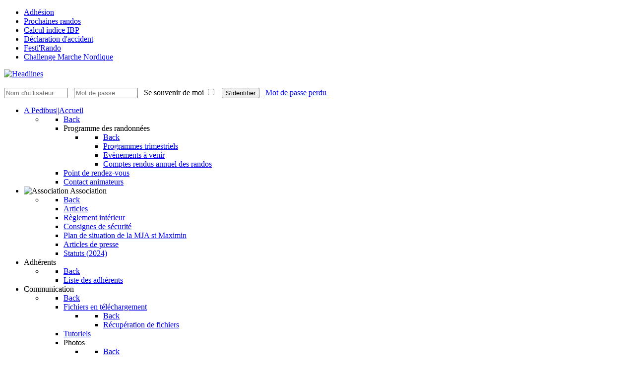

--- FILE ---
content_type: text/html; charset=utf-8
request_url: http://www.apedibus.fr/index.php/gestion-des-traces-gps/cotation-des-randonnees-pedestres-ffrp
body_size: 7429
content:
<!DOCTYPE html>
<html lang="fr-FR" dir="ltr">
        
<head>
    
            <meta name="viewport" content="width=device-width, initial-scale=1.0">
        <meta http-equiv="X-UA-Compatible" content="IE=edge" />
        

        
            
         <meta charset="utf-8">
	<meta name="author" content="Admin ADMIN">
	<meta name="description" content="Randonnées pédestres, marche nordique dans le var et région PACA">
	<meta name="generator" content="Joomla! - Open Source Content Management - Version 5.4.2">
	<title>A Pedibus - Cotation des randonnées pédestres (FFRP)</title>
	<link href="/templates/it_headlines/favicon.ico" rel="icon" type="image/vnd.microsoft.icon">

    <link href="/plugins/content/up/assets/up.css?96398b" rel="stylesheet">
	<link href="/media/com_icagenda/icicons/style.css?96398b" rel="stylesheet">
	<link href="http://www.apedibus.fr/components/com_comprofiler/plugin/templates/default/bootstrap.min.css?v=4fe9005e25a518f8" rel="stylesheet">
	<link href="http://www.apedibus.fr/components/com_comprofiler/plugin/templates/default/fontawesome.min.css?v=4fe9005e25a518f8" rel="stylesheet">
	<link href="http://www.apedibus.fr/components/com_comprofiler/plugin/templates/default/template.j5.css?v=4fe9005e25a518f8" rel="stylesheet">
	<link href="http://www.apedibus.fr/components/com_comprofiler/plugin/templates/default/template.min.css?v=4fe9005e25a518f8" rel="stylesheet">
	<link href="/templates/it_headlines/uikit/css/uikit.min.css" rel="stylesheet">
	<link href="/media/gantry5/engines/nucleus/css-compiled/nucleus.css" rel="stylesheet">
	<link href="/templates/it_headlines/custom/css-compiled/headlines_20.css" rel="stylesheet">
	<link href="/media/gantry5/engines/nucleus/css-compiled/bootstrap5.css" rel="stylesheet">
	<link href="/media/system/css/joomla-fontawesome.min.css" rel="stylesheet">
	<link href="/media/plg_system_debug/css/debug.css" rel="stylesheet">
	<link href="/media/gantry5/assets/css/font-awesome.min.css" rel="stylesheet">
	<link href="/templates/it_headlines/custom/css-compiled/headlines-joomla_20.css" rel="stylesheet">
	<link href="/templates/it_headlines/custom/css-compiled/custom_20.css" rel="stylesheet">
	<style>.ic_rounded.iccalendar div.style_Today {
	border: 1px;
	border-color: #777;
	line-height: 18px;
	border-style: solid;
	font-size: 12px;
	font-weight: bold;
	text-shadow: 0px 0px 10px #777;
	box-shadow: 0px 0px 15px #000;
}
.ic-registered {
	font-size: 16px;
}</style>

    <script type="application/json" class="joomla-script-options new">{"system.paths":{"root":"","rootFull":"http:\/\/www.apedibus.fr\/","base":"","baseFull":"http:\/\/www.apedibus.fr\/"},"csrf.token":"1323b94a6467aee185d77930b273b77d","system.keepalive":{"interval":300000,"uri":"\/index.php\/component\/ajax\/?format=json"}}</script>
	<script src="/media/system/js/core.min.js?a3d8f8"></script>
	<script src="/media/vendor/jquery/js/jquery.min.js?3.7.1"></script>
	<script src="/media/legacy/js/jquery-noconflict.min.js?504da4"></script>
	<script src="/media/system/js/keepalive.min.js?08e025" type="module"></script>
	<script type="application/ld+json">{"@context":"https://schema.org","@type":"BreadcrumbList","@id":"http://www.apedibus.fr/#/schema/BreadcrumbList/182","itemListElement":[{"@type":"ListItem","position":1,"item":{"@id":"http://www.apedibus.fr/index.php","name":"Accueil"}},{"@type":"ListItem","position":2,"item":{"@id":"http://www.apedibus.fr/index.php/gestion-des-traces-gps/cotation-des-randonnees-pedestres-ffrp","name":"Cotation des randonnées pédestres (FFRP) "}}]}</script>
	<script type="application/ld+json">{"@context":"https://schema.org","@graph":[{"@type":"Organization","@id":"http://www.apedibus.fr/#/schema/Organization/base","name":"A Pedibus","url":"http://www.apedibus.fr/"},{"@type":"WebSite","@id":"http://www.apedibus.fr/#/schema/WebSite/base","url":"http://www.apedibus.fr/","name":"A Pedibus","publisher":{"@id":"http://www.apedibus.fr/#/schema/Organization/base"},"potentialAction":{"@type":"SearchAction","target":"http://www.apedibus.fr/index.php/component/finder/search?q={search_term_string}&amp;Itemid=101","query-input":"required name=search_term_string"}},{"@type":"WebPage","@id":"http://www.apedibus.fr/#/schema/WebPage/base","url":"http://www.apedibus.fr/index.php/gestion-des-traces-gps/cotation-des-randonnees-pedestres-ffrp","name":"A Pedibus - Cotation des randonnées pédestres (FFRP)","description":"Randonnées pédestres, marche nordique dans le var et région PACA","isPartOf":{"@id":"http://www.apedibus.fr/#/schema/WebSite/base"},"about":{"@id":"http://www.apedibus.fr/#/schema/Organization/base"},"inLanguage":"fr-FR","breadcrumb":{"@id":"http://www.apedibus.fr/#/schema/BreadcrumbList/182"}},{"@type":"Article","@id":"http://www.apedibus.fr/#/schema/com_content/article/28","name":"Cotation des randonnées pédestres (FFRP)","headline":"Cotation des randonnées pédestres (FFRP)","inLanguage":"fr-FR","author":{"@type":"Person","name":"Admin ADMIN"},"articleSection":"Association","dateCreated":"2015-04-04T13:40:29+00:00","isPartOf":{"@id":"http://www.apedibus.fr/#/schema/WebPage/base"}}]}</script>

    
                
</head>

    <body class="gantry site com_content view-article no-layout no-task dir-ltr itemid-2712 outline-20 g-offcanvas-left g-default g-style-preset1">
        
                    

        <div id="g-offcanvas"  data-g-offcanvas-swipe="0" data-g-offcanvas-css3="1">
                        <div class="g-grid">                        

        <div class="g-block size-100">
             <div id="mobile-menu-5555-particle" class="g-content g-particle">            <div id="g-mobilemenu-container" data-g-menu-breakpoint="60rem"></div>
            </div>
        </div>
            </div>
    </div>
        <div id="g-page-surround">
            <div class="g-offcanvas-hide g-offcanvas-toggle" role="navigation" data-offcanvas-toggle aria-controls="g-offcanvas" aria-expanded="false"><i class="fa fa-fw fa-bars"></i></div>                        

                
                    
    
    
                <section id="g-container-site" class="g-wrapper">
                        
        <div class="g-container">        <section id="g-top">
                                        <div class="g-grid">                        

        <div class="g-block size-83 nomarginall nopaddingall">
             <div class="g-content">
                                    <div class="top-a moduletable ">
        <div id="module-menu-216-particle" class="g-particle"><nav class="g-main-nav" data-g-hover-expand="true">
        <ul class="g-toplevel">
                                                                                                                
        
                
        
                
        
        <li class="g-menu-item g-menu-item-type-url g-menu-item-4093 g-standard  ">
                            <a class="g-menu-item-container" href="/index.php/component/content/?view=article&amp;id=184:adhesion-6&amp;Itemid=4093&amp;catid=10">
                                                                <span class="g-menu-item-content">
                                    <span class="g-menu-item-title">Adhésion</span>
            
                    </span>
                                                </a>
                                </li>
    
                                                                                                
        
                
        
                
        
        <li class="g-menu-item g-menu-item-type-component g-menu-item-3661 g-standard  ">
                            <a class="g-menu-item-container" href="/index.php/prochaines-randos">
                                                                <span class="g-menu-item-content">
                                    <span class="g-menu-item-title">Prochaines randos</span>
            
                    </span>
                                                </a>
                                </li>
    
                                                                                                
                                                                                                                                
                
        
                
        
        <li class="g-menu-item g-menu-item-type-url g-menu-item-3697 g-standard  ">
                            <a class="g-menu-item-container" href="https://www.ibpindex.com/ibpindex/analyser.php" target="_blank" rel="noopener&#x20;noreferrer">
                                                                <span class="g-menu-item-content">
                                    <span class="g-menu-item-title">Calcul indice IBP</span>
            
                    </span>
                                                </a>
                                </li>
    
                                                                                                
        
                
        
                                                
        
        <li class="g-menu-item g-menu-item-type-url g-menu-item-3761 g-standard  ">
                            <a class="g-menu-item-container" href="https://www.ffrandonnee.fr/adherer/la-licence-federale/licence-que-faire-en-cas-de-sinistre?q=sinistre&amp;docid=7339"target="_blank" onclick="window.open(this.href, 'targetWindow', 'toolbar=no,location=no,status=no,menubar=no,scrollbars=yes,resizable=yes'); return false;">
                                                                <span class="g-menu-item-content">
                                    <span class="g-menu-item-title">Déclaration d&#039;accident</span>
            
                    </span>
                                                </a>
                                </li>
    
                                                                                                
        
                
        
                
        
        <li class="g-menu-item g-menu-item-type-component g-menu-item-4613 g-standard  ">
                            <a class="g-menu-item-container" href="/index.php/festirando2026">
                                                                <span class="g-menu-item-content">
                                    <span class="g-menu-item-title">Festi&#039;Rando</span>
            
                    </span>
                                                </a>
                                </li>
    
                                                                                                
        
                
        
                
        
        <li class="g-menu-item g-menu-item-type-url g-menu-item-4614 g-standard  ">
                            <a class="g-menu-item-container" href="http://www.apedibus.fr/index.php/accueil/programme-des-randonnees/evenement-a-venir/2048-sat-1-3-2026/2026-03-07-08-30">
                                                                <span class="g-menu-item-content">
                                    <span class="g-menu-item-title">Challenge Marche Nordique</span>
            
                    </span>
                                                </a>
                                </li>
    
    
        </ul>
    </nav></div></div>
            
        </div>
        </div>
                    

        <div class="g-block size-17 hidden-phone">
             <div class="g-content">
                                    <div class="top-b moduletable ">
        <div id="module-social-217-particle" class="g-particle"><div class="g-social" >
                                            <a target="_blank" href="http://facebook.com/apedibus" data-uk-tooltip title="Facebook"    aria-label="Facebook">
                <span class="fa fa-facebook"></span>
                            </a>
                                            <a target="_blank" href="https://google.com/" data-uk-tooltip title="Google"    aria-label="Google">
                <span class="fa fa-google"></span>
                            </a>
            </div></div></div>
            
        </div>
        </div>
            </div>
            
    </section></div>
                    
        <div class="g-container">        <header id="g-header">
                                        <div class="g-grid">                        

        <div class="g-block size-20">
             <div id="logo-9346-particle" class="g-content g-particle">            <a href="/" title="Headlines" rel="home" class="g-logo ">
            <img src="/images/LogoApedibusPetit.png" alt="Headlines" />
    </a>
            </div>
        </div>
                    

        <div class="g-block size-60 hidden-phone">
             <div class="g-content">
                                    <div class="platform-content"><div class="banner moduletable ">
        
<div class="mod-randomimage random-image">
<a href="http://www.apedibus.fr">
    <img width="768" height="171" src="/images/headers/accroches/Vallee-Ubaye 109entete_1.jpg" alt=""></a>
</div>
</div></div>
            
        </div>
        </div>
                    

        <div class="g-block size-20 box1">
             <div class="g-content">
                                    <div class="platform-content"><div class="connection moduletable ">
        <form action="http://www.apedibus.fr/index.php/cb-login" method="post" id="login-form" class="cbLoginForm">
	<input type="hidden" name="option" value="com_comprofiler" />
	<input type="hidden" name="view" value="login" />
	<input type="hidden" name="op2" value="login" />
	<input type="hidden" name="return" value="B:aHR0cDovL3d3dy5hcGVkaWJ1cy5mci9pbmRleC5waHAvZ2VzdGlvbi1kZXMtdHJhY2VzLWdwcy9jb3RhdGlvbi1kZXMtcmFuZG9ubmVlcy1wZWRlc3RyZXMtZmZycA==" />
	<input type="hidden" name="message" value="0" />
	<input type="hidden" name="loginfrom" value="loginmodule" />
	<input type="hidden" name="1323b94a6467aee185d77930b273b77d" value="1" />						<span class="userdata">
			<span id="form-login-username">
															<span class="cb_template cb_template_default">
							<span class="cbModuleUsernameIcon fa fa-user" title="Nom d&#039;utilisateur"></span>
						</span>
													<input id="modlgn-username" type="text" name="username" class="inputbox" size="14" placeholder="Nom d&#039;utilisateur" />
			</span>
			&nbsp;
			<span id="form-login-password">
															<span class="cb_template cb_template_default">
							<span class="cbModulePasswordIcon fa fa-lock" title="Mot de passe"></span>
						</span>
													<input id="modlgn-passwd" type="password" name="passwd" class="inputbox" size="14" placeholder="Mot de passe"  />
			</span>
			&nbsp;
										<span id="form-login-remember">
					Se souvenir de moi					<input id="modlgn-remember" type="checkbox" name="remember" class="inputbox" value="yes" />
				</span>
				&nbsp;
									<button type="submit" name="Submit" class="button">
													S&#039;identifier							</button>
			&nbsp;
					</span>
				<span id="form-login-links">
											<span id="form-login-forgot">
					<a href="http://www.apedibus.fr/index.php/cb-forgot-login" class="control-label">
													<span class="cb_template cb_template_default">
								<span class="cbModuleForgotLoginIcon fa fa-unlock-alt" title="Mot de passe perdu"></span>
							</span>
																			Mot de passe perdu											</a>
				</span>
								&nbsp;
								</span>
				</form>
</div></div>
            
        </div>
        </div>
            </div>
            
    </header></div>
                    
        <div class="g-container">        <section id="g-navigation" data-uk-sticky="">
                                        <div class="g-grid">                        

        <div class="g-block size-100">
             <div id="menu-5343-particle" class="g-content g-particle">            <nav class="g-main-nav" data-g-mobile-target data-g-hover-expand="true">
        <ul class="g-toplevel">
                                                                                                                
        
                
        
                
        
        <li class="g-menu-item g-menu-item-type-component g-menu-item-101 g-parent g-standard g-menu-item-link-parent ">
                            <a class="g-menu-item-container" href="/index.php">
                                                                <span class="g-menu-item-content">
                                    <span class="g-menu-item-title">A Pedibus||Accueil</span>
            
                    </span>
                    <span class="g-menu-parent-indicator" data-g-menuparent=""></span>                            </a>
                                                                            <ul class="g-dropdown g-inactive g-fade g-dropdown-right">
            <li class="g-dropdown-column">
                        <div class="g-grid">
                        <div class="g-block size-100">
            <ul class="g-sublevel">
                <li class="g-level-1 g-go-back">
                    <a class="g-menu-item-container" href="#" data-g-menuparent=""><span>Back</span></a>
                </li>
                                                                                                                    
        
                
        
                
        
        <li class="g-menu-item g-menu-item-type-separator g-menu-item-153 g-parent  ">
                            <div class="g-menu-item-container" data-g-menuparent="">                                                                            <span class="g-separator g-menu-item-content">            <span class="g-menu-item-title">Programme des randonnées</span>
            </span>
                                        <span class="g-menu-parent-indicator"></span>                            </div>                                                                <ul class="g-dropdown g-inactive g-fade g-dropdown-right">
            <li class="g-dropdown-column">
                        <div class="g-grid">
                        <div class="g-block size-100">
            <ul class="g-sublevel">
                <li class="g-level-2 g-go-back">
                    <a class="g-menu-item-container" href="#" data-g-menuparent=""><span>Back</span></a>
                </li>
                                                                                                                    
        
                
        
                
        
        <li class="g-menu-item g-menu-item-type-component g-menu-item-2899  ">
                            <a class="g-menu-item-container" href="/index.php/accueil/programme-des-randonnees/tous-les-programmes-trimestriels">
                                                                <span class="g-menu-item-content">
                                    <span class="g-menu-item-title">Programmes trimestriels</span>
            
                    </span>
                                                </a>
                                </li>
    
                                                                                                
        
                
        
                
        
        <li class="g-menu-item g-menu-item-type-component g-menu-item-246  ">
                            <a class="g-menu-item-container" href="/index.php/accueil/programme-des-randonnees/evenement-a-venir">
                                                                <span class="g-menu-item-content">
                                    <span class="g-menu-item-title">Evènements à venir</span>
            
                    </span>
                                                </a>
                                </li>
    
                                                                                                
        
                
        
                
        
        <li class="g-menu-item g-menu-item-type-component g-menu-item-1064  ">
                            <a class="g-menu-item-container" href="/index.php/accueil/programme-des-randonnees/comptes-rendus-annuel-des-randos">
                                                                <span class="g-menu-item-content">
                                    <span class="g-menu-item-title">Comptes rendus annuel des randos</span>
            
                    </span>
                                                </a>
                                </li>
    
    
            </ul>
        </div>
            </div>

            </li>
        </ul>
            </li>
    
                                                                                                
        
                
        
                
        
        <li class="g-menu-item g-menu-item-type-component g-menu-item-154  ">
                            <a class="g-menu-item-container" href="/index.php/accueil/point-de-rendez-vous">
                                                                <span class="g-menu-item-content">
                                    <span class="g-menu-item-title">Point de rendez-vous</span>
            
                    </span>
                                                </a>
                                </li>
    
                                                                                                
        
                
        
                
        
        <li class="g-menu-item g-menu-item-type-component g-menu-item-2586  ">
                            <a class="g-menu-item-container" href="/index.php/accueil/contact-animateurs">
                                                                <span class="g-menu-item-content">
                                    <span class="g-menu-item-title">Contact animateurs</span>
            
                    </span>
                                                </a>
                                </li>
    
    
            </ul>
        </div>
            </div>

            </li>
        </ul>
            </li>
    
                                                                                                
        
                
        
                
        
        <li class="g-menu-item g-menu-item-type-separator g-menu-item-155 g-parent g-standard  ">
                            <div class="g-menu-item-container" data-g-menuparent="">                                    <img src="/images/headers/new_001.gif" alt="Association" />
                                                                            <span class="g-separator g-menu-item-content">            <span class="g-menu-item-title">Association</span>
            </span>
                                        <span class="g-menu-parent-indicator"></span>                            </div>                                                                <ul class="g-dropdown g-inactive g-fade g-dropdown-right">
            <li class="g-dropdown-column">
                        <div class="g-grid">
                        <div class="g-block size-100">
            <ul class="g-sublevel">
                <li class="g-level-1 g-go-back">
                    <a class="g-menu-item-container" href="#" data-g-menuparent=""><span>Back</span></a>
                </li>
                                                                                                                    
        
                
        
                
        
        <li class="g-menu-item g-menu-item-type-component g-menu-item-156  ">
                            <a class="g-menu-item-container" href="/index.php/association/articles">
                                                                <span class="g-menu-item-content">
                                    <span class="g-menu-item-title">Articles</span>
            
                    </span>
                                                </a>
                                </li>
    
                                                                                                
        
                
        
                
        
        <li class="g-menu-item g-menu-item-type-component g-menu-item-213  ">
                            <a class="g-menu-item-container" href="/index.php/association/reglement-interieur">
                                                                <span class="g-menu-item-content">
                                    <span class="g-menu-item-title">Règlement intérieur</span>
            
                    </span>
                                                </a>
                                </li>
    
                                                                                                
        
                
        
                
        
        <li class="g-menu-item g-menu-item-type-component g-menu-item-1578  ">
                            <a class="g-menu-item-container" href="/index.php/association/consignes-de-securite">
                                                                <span class="g-menu-item-content">
                                    <span class="g-menu-item-title">Consignes de sécurité</span>
            
                    </span>
                                                </a>
                                </li>
    
                                                                                                
        
                
        
                
        
        <li class="g-menu-item g-menu-item-type-component g-menu-item-1579  ">
                            <a class="g-menu-item-container" href="/index.php/association/plan-de-situation-de-la-mja-st-maximin">
                                                                <span class="g-menu-item-content">
                                    <span class="g-menu-item-title">Plan de situation de la MJA st Maximin</span>
            
                    </span>
                                                </a>
                                </li>
    
                                                                                                
        
                
        
                
        
        <li class="g-menu-item g-menu-item-type-component g-menu-item-1976  ">
                            <a class="g-menu-item-container" href="/index.php/association/articles-de-presse">
                                                                <span class="g-menu-item-content">
                                    <span class="g-menu-item-title">Articles de presse</span>
            
                    </span>
                                                </a>
                                </li>
    
                                                                                                
        
                
        
                
        
        <li class="g-menu-item g-menu-item-type-component g-menu-item-2155  ">
                            <a class="g-menu-item-container" href="/index.php/association/statuts-2019">
                                                                <span class="g-menu-item-content">
                                    <span class="g-menu-item-title">Statuts (2024)</span>
            
                    </span>
                                                </a>
                                </li>
    
    
            </ul>
        </div>
            </div>

            </li>
        </ul>
            </li>
    
                                                                                                
        
                
        
                
        
        <li class="g-menu-item g-menu-item-type-separator g-menu-item-157 g-parent g-standard  ">
                            <div class="g-menu-item-container" data-g-menuparent="">                                                                            <span class="g-separator g-menu-item-content">            <span class="g-menu-item-title">Adhérents</span>
            </span>
                                        <span class="g-menu-parent-indicator"></span>                            </div>                                                                <ul class="g-dropdown g-inactive g-fade g-dropdown-right">
            <li class="g-dropdown-column">
                        <div class="g-grid">
                        <div class="g-block size-100">
            <ul class="g-sublevel">
                <li class="g-level-1 g-go-back">
                    <a class="g-menu-item-container" href="#" data-g-menuparent=""><span>Back</span></a>
                </li>
                                                                                                                    
        
                
        
                
        
        <li class="g-menu-item g-menu-item-type-component g-menu-item-120  ">
                            <a class="g-menu-item-container" href="/index.php/adherents/liste-des-adherents">
                                                                <span class="g-menu-item-content">
                                    <span class="g-menu-item-title">Liste des adhérents</span>
            
                    </span>
                                                </a>
                                </li>
    
    
            </ul>
        </div>
            </div>

            </li>
        </ul>
            </li>
    
                                                                                                
        
                
        
                
        
        <li class="g-menu-item g-menu-item-type-separator g-menu-item-158 g-parent g-standard  ">
                            <div class="g-menu-item-container" data-g-menuparent="">                                                                            <span class="g-separator g-menu-item-content">            <span class="g-menu-item-title">Communication</span>
            </span>
                                        <span class="g-menu-parent-indicator"></span>                            </div>                                                                <ul class="g-dropdown g-inactive g-fade g-dropdown-right">
            <li class="g-dropdown-column">
                        <div class="g-grid">
                        <div class="g-block size-100">
            <ul class="g-sublevel">
                <li class="g-level-1 g-go-back">
                    <a class="g-menu-item-container" href="#" data-g-menuparent=""><span>Back</span></a>
                </li>
                                                                                                                    
        
                
        
                
        
        <li class="g-menu-item g-menu-item-type-component g-menu-item-210 g-parent g-menu-item-link-parent ">
                            <a class="g-menu-item-container" href="/index.php/communication/fichiers-en-telechargement">
                                                                <span class="g-menu-item-content">
                                    <span class="g-menu-item-title">Fichiers en téléchargement</span>
            
                    </span>
                    <span class="g-menu-parent-indicator" data-g-menuparent=""></span>                            </a>
                                                                            <ul class="g-dropdown g-inactive g-fade g-dropdown-right">
            <li class="g-dropdown-column">
                        <div class="g-grid">
                        <div class="g-block size-100">
            <ul class="g-sublevel">
                <li class="g-level-2 g-go-back">
                    <a class="g-menu-item-container" href="#" data-g-menuparent=""><span>Back</span></a>
                </li>
                                                                                                                    
        
                
        
                
        
        <li class="g-menu-item g-menu-item-type-component g-menu-item-255  ">
                            <a class="g-menu-item-container" href="/index.php/communication/fichiers-en-telechargement/recuperation-de-fichiers">
                                                                <span class="g-menu-item-content">
                                    <span class="g-menu-item-title">Récupération de fichiers</span>
            
                    </span>
                                                </a>
                                </li>
    
    
            </ul>
        </div>
            </div>

            </li>
        </ul>
            </li>
    
                                                                                                
        
                
        
                
        
        <li class="g-menu-item g-menu-item-type-component g-menu-item-730  ">
                            <a class="g-menu-item-container" href="/index.php/communication/tutoriels">
                                                                <span class="g-menu-item-content">
                                    <span class="g-menu-item-title">Tutoriels</span>
            
                    </span>
                                                </a>
                                </li>
    
                                                                                                
        
                
        
                
        
        <li class="g-menu-item g-menu-item-type-separator g-menu-item-145 g-parent  ">
                            <div class="g-menu-item-container" data-g-menuparent="">                                                                            <span class="g-separator g-menu-item-content">            <span class="g-menu-item-title">Photos</span>
            </span>
                                        <span class="g-menu-parent-indicator"></span>                            </div>                                                                <ul class="g-dropdown g-inactive g-fade g-dropdown-right">
            <li class="g-dropdown-column">
                        <div class="g-grid">
                        <div class="g-block size-100">
            <ul class="g-sublevel">
                <li class="g-level-2 g-go-back">
                    <a class="g-menu-item-container" href="#" data-g-menuparent=""><span>Back</span></a>
                </li>
                                                                                                                    
        
                
        
                
        
        <li class="g-menu-item g-menu-item-type-component g-menu-item-3112  ">
                            <a class="g-menu-item-container" href="/index.php/communication/phtos/photos-ignite">
                                                                <span class="g-menu-item-content">
                                    <span class="g-menu-item-title">Nouvelle Galerie Photos</span>
            
                    </span>
                                                </a>
                                </li>
    
    
            </ul>
        </div>
            </div>

            </li>
        </ul>
            </li>
    
                                                                                                
        
                
        
                
        
        <li class="g-menu-item g-menu-item-type-component g-menu-item-4476  ">
                            <a class="g-menu-item-container" href="/index.php/communication/articles-de-presse">
                                                                <span class="g-menu-item-content">
                                    <span class="g-menu-item-title">Articles de presse</span>
            
                    </span>
                                                </a>
                                </li>
    
    
            </ul>
        </div>
            </div>

            </li>
        </ul>
            </li>
    
                                                                                                
        
                
        
                
        
        <li class="g-menu-item g-menu-item-type-separator g-menu-item-1214 g-parent active g-standard  ">
                            <div class="g-menu-item-container" data-g-menuparent="">                                    <img src="/images/headers/new_001.gif" alt="Les randonnées" />
                                                                            <span class="g-separator g-menu-item-content">            <span class="g-menu-item-title">Les randonnées</span>
            </span>
                                        <span class="g-menu-parent-indicator"></span>                            </div>                                                                <ul class="g-dropdown g-inactive g-fade g-dropdown-right">
            <li class="g-dropdown-column">
                        <div class="g-grid">
                        <div class="g-block size-100">
            <ul class="g-sublevel">
                <li class="g-level-1 g-go-back">
                    <a class="g-menu-item-container" href="#" data-g-menuparent=""><span>Back</span></a>
                </li>
                                                                                                                    
        
                
        
                
        
        <li class="g-menu-item g-menu-item-type-component g-menu-item-1203  ">
                            <a class="g-menu-item-container" href="/index.php/gestion-des-traces-gps/liste-des-traces/files/list">
                                                                <span class="g-menu-item-content">
                                    <span class="g-menu-item-title">Les traces en liste</span>
            
                    </span>
                                                </a>
                                </li>
    
                                                                                                
        
                
        
                
        
        <li class="g-menu-item g-menu-item-type-component g-menu-item-2712 active  ">
                            <a class="g-menu-item-container" href="/index.php/gestion-des-traces-gps/cotation-des-randonnees-pedestres-ffrp">
                                                                <span class="g-menu-item-content">
                                    <span class="g-menu-item-title">Cotation des randonnées pédestres (FFRP) </span>
            
                    </span>
                                                </a>
                                </li>
    
                                                                                                
        
                
        
                
        
        <li class="g-menu-item g-menu-item-type-component g-menu-item-1580  ">
                            <a class="g-menu-item-container" href="/index.php/gestion-des-traces-gps/les-communes">
                                                <img src="/images/headers/new_001.gif" alt="Les communes" />
                                                    <span class="g-menu-item-content">
                                    <span class="g-menu-item-title">Les communes</span>
            
                    </span>
                                                </a>
                                </li>
    
                                                                                                
        
                
        
                
        
        <li class="g-menu-item g-menu-item-type-component g-menu-item-1353  ">
                            <a class="g-menu-item-container a:link {color: black;}" href="/index.php/gestion-des-traces-gps/les-sentiers-de-grandes-randonnees-en-paca">
                                                                <span class="g-menu-item-content">
                                    <span class="g-menu-item-title">Les sentiers de Grandes Randonnées en PACA</span>
            
                    </span>
                                                </a>
                                </li>
    
    
            </ul>
        </div>
            </div>

            </li>
        </ul>
            </li>
    
                                                                                                
        
                
        
                
        
        <li class="g-menu-item g-menu-item-type-component g-menu-item-2404 g-standard  ">
                            <a class="g-menu-item-container" href="/index.php/adhesions">
                                                <img src="/images/headers/new_001.gif" alt="Adhésions" />
                                                    <span class="g-menu-item-content">
                                    <span class="g-menu-item-title">Adhésions</span>
            
                    </span>
                                                </a>
                                </li>
    
                                                                                                
        
                
        
                
        
        <li class="g-menu-item g-menu-item-type-component g-menu-item-2875 g-standard  ">
                            <a class="g-menu-item-container" href="/index.php/fiche-de-contact">
                                                                <span class="g-menu-item-content">
                                    <span class="g-menu-item-title">Fiche de contact</span>
            
                    </span>
                                                </a>
                                </li>
    
    
        </ul>
    </nav>
            </div>
        </div>
            </div>
            
    </section></div>
                    
        <div class="g-container">        <section id="g-breadcrumb">
                                        <div class="g-grid">                        

        <div class="g-block size-100 nomarginall nopaddingall">
             <div class="g-content">
                                    <div class="platform-content"><div class="breadcrumb-a moduletable ">
        <nav class="mod-breadcrumbs__wrapper" aria-label="Fil de navigation">
    <ol class="mod-breadcrumbs breadcrumb px-3 py-2">
                    <li class="mod-breadcrumbs__here float-start">
                Vous êtes ici : &#160;
            </li>
        
        <li class="mod-breadcrumbs__item breadcrumb-item"><a href="/index.php" class="pathway"><span>Accueil</span></a></li><li class="mod-breadcrumbs__item breadcrumb-item"><span>Les randonnées</span></li><li class="mod-breadcrumbs__item breadcrumb-item active"><span>Cotation des randonnées pédestres (FFRP) </span></li>    </ol>
    </nav>
</div></div>
            
        </div>
        </div>
            </div>
            
    </section></div>
                    
        <div class="g-container">        <section id="g-system-messages">
                                        <div class="g-grid">                        

        <div class="g-block size-100">
             <div class="g-system-messages">
                                            <div id="system-message-container">
    </div>

            
    </div>
        </div>
            </div>
            
    </section></div>
                
                                
    
    
            <div class="g-container">    <section id="g-container-main" class="g-wrapper">
                            <div class="g-grid">                        

        <div class="g-block size-100">
             <section id="g-mainbody">
                                        <div class="g-grid">                        

        <div class="g-block size-100">
             <div class="g-content">
                                                            <div class="platform-content container"><div class="row"><div class="col"><div class="com-content-article item-page" itemscope itemtype="https://schema.org/Article">
	<meta itemprop="inLanguage" content="fr-FR">
	
	
	
		<div class="g-article-header">
				<div class="page-header">
			<h2 itemprop="headline">
				Cotation des randonnées pédestres (FFRP)			</h2>
											</div>
				
				
					<dl class="article-info text-muted">

            <dt class="article-info-term">
                        Détails                    </dt>

                    <dd class="createdby" itemprop="author" itemscope itemtype="https://schema.org/Person">
					<span itemprop="name" data-uk-tooltip title="Écrit par : "><i class="fa fa-user"></i>Admin ADMIN</span>	</dd>
        
        
                    <dd class="category-name">
				<span data-uk-tooltip title="Catégorie : "><i class="fa fa-folder-open-o"></i><a href="/index.php/association/articles" itemprop="genre">Association</a></span>	</dd>
        
        
                    <dd class="published">
	<time datetime="2015-04-04T15:40:29+02:00" itemprop="datePublished" data-uk-tooltip title="Publié le : ">
		<i class="fa fa-clock-o"></i>4 Avril 2015	</time>
</dd>
        
    
            
        
            </dl>
			</div>
	
		
							<div itemprop="articleBody" class="com-content-article__body">
		<p><iframe src="/images/PDF/Guide-cotation-ffrandonnee-2020.pdf" width="1024" height="600"></iframe></p> 	</div>

	
	
	
<nav class="pagenavigation" aria-label="Navigation de page">
    <span class="pagination ms-0">
                <a class="btn btn-sm btn-secondary previous" href="/index.php/association/consignes-de-securite" rel="prev">
            <span class="visually-hidden">
                Article précédent : Consignes de sécurité            </span>
            <span class="icon-chevron-left" aria-hidden="true"></span> <span aria-hidden="true">Précédent</span>            </a>
                    <a class="btn btn-sm btn-secondary next" href="/index.php/association/reglement-interieur" rel="next">
            <span class="visually-hidden">
                Article suivant : Règlement intérieur            </span>
            <span aria-hidden="true">Suivant</span> <span class="icon-chevron-right" aria-hidden="true"></span>            </a>
        </span>
</nav>
							</div></div></div></div>
    
            
    </div>
        </div>
            </div>
            
    </section>
        </div>
            </div>
    
    </section>
    </div>
                    
        <div class="g-container">        <footer id="g-footer">
                                        <div class="g-grid">                        

        <div class="g-block size-33">
             <div class="g-content">
                                    <div class="platform-content"><div class="footer-a moduletable ">
        <div class="mod-banners bannergroup">

    <div class="mod-banners__item banneritem">
                                                                                                                                                                                                                                                                                                                                                                <a
                            href="/index.php/component/banners/click/2" target="_blank" rel="noopener noreferrer"
                            title="FFRP">
                            <img src="http://www.apedibus.fr/images/banners/logo-ffrandonnee.png" alt="FFRP">                        </a>
                                                            </div>
    <div class="mod-banners__item banneritem">
                                        -            </div>
    <div class="mod-banners__item banneritem">
                                                                                                                                                                                                                                                                                                                                                                                                    <a
                            href="/index.php/component/banners/click/1" target="_blank" rel="noopener noreferrer"
                            title="RandoTourves">
                            <img src="http://www.apedibus.fr/images/banners/Logo.jpg" alt="RandoTourves" width="150">                        </a>
                                                            </div>
    <div class="mod-banners__item banneritem">
                                        -            </div>

</div>
</div></div>
            
        </div>
        </div>
                    

        <div class="g-block size-34 center">
             <div class="g-content">
                                    <div class="platform-content"><div class="footer-c moduletable ">
        <div class="mod-banners bannergroup">

    <div class="mod-banners__item banneritem">
                                                                                                                                                                                                                                                                                                                                                                                                    <a
                            href="/index.php/component/banners/click/5" target="_blank" rel="noopener noreferrer"
                            title="Terres de st Hilaire">
                            <img src="http://www.apedibus.fr/images/banners/87_Terres_de_Saint_Hilaire-page-001.jpg" alt="Terres de st Hilaire" width="150">                        </a>
                                                            </div>
    <div class="mod-banners__item banneritem">
                                        -            </div>
    <div class="mod-banners__item banneritem">
                                                                                                                                                                                                                                                                                                                                                                                                    <a
                            href="/index.php/component/banners/click/6" target="_blank" rel="noopener noreferrer"
                            title="Crédit agricole">
                            <img src="http://www.apedibus.fr/images/banners/Credit_Agricole.png" alt="Crédit agricole" width="150">                        </a>
                                                            </div>
    <div class="mod-banners__item banneritem">
                                        -            </div>
    <div class="mod-banners__item banneritem">
                                                                                                                                                                                                                                                                                                                                                                                                    <a
                            href="/index.php/component/banners/click/10" target="_blank" rel="noopener noreferrer"
                            title="Terre de Running">
                            <img src="http://www.apedibus.fr/images/banners/Logo%20TDR.jpg" alt="Terre de Running" width="150">                        </a>
                                                            </div>

</div>
</div></div>
            
        </div>
        </div>
                    

        <div class="g-block size-33">
             <div class="g-content">
                                    <div class="platform-content"><div class="footer-d moduletable ">
        <div class="mod-banners bannergroup">

    <div class="mod-banners__item banneritem">
                                                                                                                                                                                                                                                                                                                                                                                                                                        <a
                            href="/index.php/component/banners/click/3" target="_blank" rel="noopener noreferrer"
                            title="Saint Maximin la sainte Baume">
                            <img src="http://www.apedibus.fr/images/banners/1200px-Logo_Saint-Maximin-la-Sainte-Baume.blanc.png" alt="Saint Maximin la sainte Baume" width="300" height="150">                        </a>
                                                            </div>
    <div class="mod-banners__item banneritem">
                                        -            </div>
    <div class="mod-banners__item banneritem">
                                                                                                                                                                                                                                                                                                                                                                                                    <a
                            href="/index.php/component/banners/click/4" target="_blank" rel="noopener noreferrer"
                            title="Département du Var">
                            <img src="http://www.apedibus.fr/images/banners/logo-vectoriel-departement-du-var.jpg" alt="Département du Var" width="200">                        </a>
                                                            </div>

</div>
</div></div>
            
        </div>
        </div>
            </div>
            
    </footer></div>
                    
        <div class="g-container">        <section id="g-copyright">
                                        <div class="g-grid">                        

        <div class="g-block size-25">
             <div id="copyright-8637-particle" class="g-content g-particle">            &copy;
        2026
    Design Gantry Framework
            </div>
        </div>
                    

        <div class="g-block size-20">
             <div id="copyright-8120-particle" class="g-content g-particle">            &copy;
        2026
    A Pedibus
            </div>
        </div>
                    

        <div class="g-block size-20">
             <div id="branding-2898-particle" class="g-content g-particle">            <div class="g-branding branding">
    <a href="https://www.apedibus.fr/index.php/association/articles/203-mentions-legales" title="Mentions Légales" class="g-powered-by">Mentions Légales</a>
</div>
            </div>
        </div>
                    

        <div class="g-block size-35">
             <div id="custom-9254-particle" class="g-content g-particle">            « A PEDIBUS » association de randonnées pédestres<BR>affiliée à la FF RANDONNEE adhérent n° 2394 <BR>Adresse postale : Association "A Pedibus" 294 chemin des Terriers 83470 St Maximin La Ste Baume<BR>Email : info@apedibus.fr - tél : 06 65 00 60 66
            </div>
        </div>
            </div>
            
    </section></div>
        
    </section>
    
        
        <div class="g-container">        <section id="g-to-top">
                                        <div class="g-grid">                        

        <div class="g-block size-100">
             <div id="totop-7863-particle" class="g-content g-particle">            <div class=" g-particle">
    <div class="g-totop style1">
        <a href="#" id="g-totop-button" rel="nofollow" data-uk-smooth-scroll aria-label="Back To Top">
            <i class="fa fa-angle-up"></i>                    </a>
    </div>
</div>
            </div>
        </div>
            </div>
            
    </section></div>
    
                        

        </div>
                    

                        <script type="text/javascript" src="/media/gantry5/assets/js/main.js"></script>
    <script type="text/javascript" src="/templates/it_headlines/uikit/js/uikit.min.js"></script>
    <script type="text/javascript">
		(function($) {
			$(document).ready(function() {
				$(window).scroll(function() {
					if ($(document).scrollTop() < 500 || $(window).width() < 767) {
				        $('#g-totop-button').removeClass('totopfixed');

				    } else {
				        $('#g-totop-button').addClass('totopfixed');

				    }
				});
			});
		})(jQuery);
	</script>
    <script type="text/javascript" src="/templates/it_headlines/js/template.js"></script>
    <script type="text/javascript">
	        	(function($) {
					// Add a wrapping DIV (Wrapper) to the site
					$(document).ready(function() {
						$("#g-container-site").addClass("g-container g-site-wrapper");
					});
				})(jQuery);
	        </script>
    <script type="text/javascript" src="/templates/it_headlines/js/scrollReveal.min.js"></script>
    <script type="text/javascript">
			window.sr = new scrollReveal({ mobile: false });
		</script>
    

    

        
    </body>
</html>
